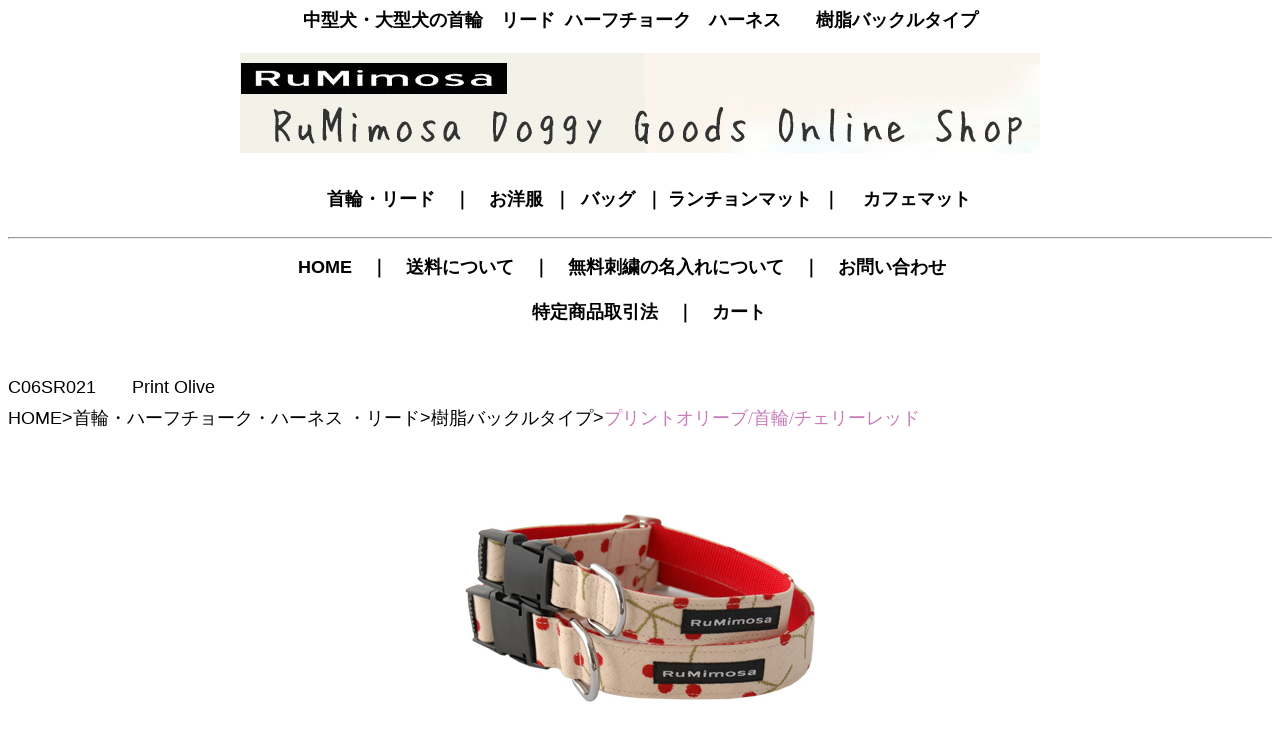

--- FILE ---
content_type: text/html
request_url: http://rumimosa.com/leads&callers&harness/rosin/c06sr021.htm
body_size: 31804
content:
<html>

<head>
<!-- Google tag (gtag.js) -->
<script async src="https://www.googletagmanager.com/gtag/js?id=G-91046JJCPR"></script>
<script>
  window.dataLayer = window.dataLayer || [];
  function gtag(){dataLayer.push(arguments);}
  gtag('js', new Date());

  gtag('config', 'G-91046JJCPR');
</script>
<meta http-equiv="adimage" content="200">
<meta http-equiv="Content-Language" content="ja">
<meta name="GENERATOR" content="Microsoft FrontPage 5.0">
<meta name="ProgId" content="FrontPage.Editor.Document">
<meta http-equiv="Content-Type" content="text/html; charset=shift_jis">
<meta charset="UTF-8">
<meta name="viewport" content=width=device-width, initial-scale=1">
<link rel="stylesheet" href="../../style.css">
<title>中型犬・大型犬首輪・ハーフチョーク・リード・ハーネス/樹脂バックルタイプ/プリントオリーブ/首輪/チェリーレッド</title>
</head>

<body>

<meta http-equiv="adimage" content="200">

<meta http-equiv="adimage" content="200">

<meta http-equiv="adimage" content="200">
<meta http-equiv="adimage" content="200">
<meta http-equiv="adimage" content="200">
<meta http-equiv="adimage" content="200">
<meta http-equiv="adimage" content="200">
<meta http-equiv="adimage" content="200">
<meta http-equiv="adimage" content="200">
<div align="center">
  <center>
  <table border="0" cellpadding="0" cellspacing="0" style="border-collapse: collapse" bordercolor="#111111" width="100%" height="880">
    <tr>
      <td width="40%" height="16">
      <h1 align="center"><font face="Arial"><b><font size="4">中型犬・大型犬の首輪　リード&nbsp; 
      ハーフチョーク　ハーネス</font></b><b style="font-weight: 900; "><font size="4">&nbsp;&nbsp;&nbsp;&nbsp;&nbsp;&nbsp; 
      樹脂バックルタイプ<a name="top"></a></font></b></font></h1>
      </td>
    </tr>
    <tr>
      <td width="40%" height="100">
      <p align="center"><font face="Arial" size="4">
      <img border="0" src="../../挿入ページ/top3.gif" width="800" height="100"></font></td>
    </tr>
    <tr>
      <td width="40%" height="16"></td>
    </tr>
    <tr>
      <td width="40%" height="60" align="center" bordercolor="#808080" bordercolorlight="#C0C0C0" bordercolordark="#C0C0C0">
      <p align="center" dir="ltr"><b><font face="Arial" size="4">　<font color="#808080"><a style="text-decoration: none" href="../leads&callers.htm"><font color="#000000">首輪・リード</font></a></font>　｜　<a style="text-decoration: none" href="../../wear/tshirt/tshirt_table.htm"><font color="#000000">お洋服</font></a>&nbsp; 
      ｜<font color="#808080"><a style="text-decoration: none" href="../../bags/bags.htm"><font color="#000000">&nbsp; 
      バッグ</font></a></font>&nbsp; ｜ <font color="#808080">
      <a style="text-decoration: none" href="../../place_mat/place_mat_table.htm">
      <font color="#000000">ランチョンマット</font></a></font>&nbsp; ｜<font color="#808080"><a style="text-decoration: none" href="../../cafe_mat/cafemat_table.htm"><font color="#000000"> 
      　カフェマット</font></a></font></font></b></td>
    </tr>
    <tr>
      <td width="40%" height="16"><hr></td>
    </tr>
    <tr>
      <td width="40%" height="86">
      <p align="center"><b><font face="Arial" size="4"><font color="#808080">
      <a style="text-decoration: none" href="../../index.htm">
      <font color="#000000">HOME</font></a></font>　｜　<font color="#808080"><a style="text-decoration: none" href="../../info/carriage.htm"><font color="#000000">送料について</font></a></font>　｜　<font color="#808080"><a style="text-decoration: none" href="../../info/syuuri.htm"><font color="#000000">無料刺繍の名入れについて</font></a></font>　｜　<font color="#808080"><a href="mailto:info@rumimosa.com?subject=HPよりお問い合わせ" style="text-decoration: none"><font color="#000000">お問い合わせ</font></a></font>　　<br>
      <br>
      　<font color="#808080"><a style="text-decoration: none" href="../../info/tuhanhou.htm"><font color="#000000">特定商品取引法</font></a></font>　｜　<font color="#808080"><a style="text-decoration: none" href="../../shop_v52/shop.cgi"><font color="#000000">カート</font></a></font></font></b></td>
    </tr>
    <tr>
      <td width="40%" height="40">
            　</td>
    </tr>
    <tr>
      <td width="40%" height="30">
            <font size="4" face="Arial">C06SR021　　Print 
            Olive</font></td>
    </tr>
    <tr>
      <td width="40%" height="30"><font face="Arial"><font color="#525252">
      <a style="text-decoration: none" href="../../indexe.htm">
      <font size="4" color="#000000">HOME</font></a></font><font size="4">&gt;<a style="text-decoration: none" href="../leads&callers.htm"><font color="#000000">首輪</font></a><font color="#000000"><a href="file:///C:/Users/user/OneDrive/ドキュメント/My%20Webs/RuMimosa/leads&callers&harness/leads&collars.htm" style="text-decoration: none"><font color="#000000">・</font></a></font><font color="#6C6259"><a style="text-decoration: none" href="../leads&callers.htm"><font color="#000000">ハーフチョーク・ハーネス 
      ・リード</font></a></font>&gt;<font color="#6C6259"><a style="text-decoration: none" href="rojin_table.htm"><font color="#000000">樹脂バックルタイプ</font></a></font>&gt;</font></font><font size="4" color="#C77CB8">プリントオリーブ/首輪/チェリーレッド</font></td>
    </tr>
    <tr>
      <td width="40%" height="72">　</td>
    </tr>
    <tr>
      <td width="40%" height="206">
      <p align="center">
      <img border="0" src="../../images/leads&callers/pt.olive/c021l.jpg" width="350" height="188"></td>
    </tr>
    <tr>
      <td width="40%" height="30">
      <p align="center">　</td>
    </tr>
    <tr>
      <td width="40%" height="45">
      <p align="center">
      <img border="0" src="../../images/leads&callers/pt.olive/crh021ll.jpg" width="350" height="166"></td>
    </tr>
    <tr>
      <td width="40%" height="3"></td>
    </tr>
    <tr>
      <td width="40%" height="2">
      <p align="center">
          </td>
    </tr>
    <tr>
      <td width="40%" height="30">　</td>
    </tr>
    <tr>
      <td width="40%" height="11">
      <p align="center"><font face="Arial" size="4">
      樹脂バックルタイプの首輪です。ハーフチョーク、バックル付きハーフチョーク、リードがございます。<br>
      　<br>
      ・商品により、柄の出方が異なります。<br>
      <br>
      ・実物の色と画像の色は異なる場合があります。<font color="#525252"><br>
      </font><font color="#3366CC">&nbsp;</font><br>
      <font color="#336699">
      <a target="_self" style="text-decoration: none" href="file:///H:/My%20Webs/RuMimosa/leads&callers&harness/rosin/c05p0021.htm">
      <img border="0" src="../../images/sozai/index_tri.gif" width="11" height="11"></a>首輪　リード 
      ハーネスの種類等詳細は</font><font color="#525252"><a href="../../info/lead&collar&harness_info.htm"><font color="#E40E8E">こちら</font></a></font><font color="#336699">をご覧下さい。</font><font color="#3366CC">&nbsp;&nbsp;&nbsp;</font><font color="#808080"><br>
      </font><br>
      <font color="#336699">
      <a target="_self" style="text-decoration: none" href="file:///H:/My%20Webs/RuMimosa/leads&callers&harness/rosin/c05p0021.htm">
      <img border="0" src="../../images/sozai/index_tri.gif" width="11" height="11"></a>無料にて<a target="_blank" href="file:///H:/My%20Webs/RuMimosa/info/sisyuu.htm" style="text-decoration: none"><font color="#336699">刺繍名入れを行っています。</font></a>詳しくは</font><u><font color="#E40E8E"><a href="../../info/sisyuu.htm"><font color="#E40E8E">こちら</font></a></font></u><font color="#336699">をご覧下さい。</font></font></td>
    </tr>
    <tr>
      <td width="40%" height="40">　</td>
    </tr>
    <tr>
      <td width="40%" height="40">
      <p align="center"><font size="5" face="Arial">サイズ表</font></td>
    </tr>
    <tr>
      <td width="40%" height="11">
      <div align="center">
        <center>
        <table border="1" cellpadding="0" cellspacing="0" style="border-collapse: collapse" bordercolor="#D8D8D8" id="AutoNumber56" width="700" height="195">
          <tr>
            <td width="698" height="43" align="center" colspan="4"><b>
            <font face="Arial" size="4">首輪</font></b></td>
          </tr>
          <tr>
            <td width="154" height="13" valign="middle" align="center">
            <font face="Arial" size="4">サイズ</font></td>
            <td width="155" height="13" valign="middle" align="center">
            <font face="Arial" size="4">幅</font></td>
            <td width="155" height="13" valign="middle" align="center">
            <font face="Arial" size="4">首周り</font></td>
            <td width="234" height="13" valign="middle" align="center">
            <font face="Arial" size="4">材質</font></td>
          </tr>
          <tr>
            <td colspan="4" height="15" valign="top" width="698">
            <hr color="#808080" size="1"></td>
          </tr>
          <tr>
            <td align="center" height="70" width="154">
            <font size="4" face="Arial">S</font></td>
            <td align="center" height="70" width="155">
            <font face="Arial" size="4">2.0cm</font></td>
            <td align="center" height="70" width="155">
            <font face="Arial" size="4">28～42cm</font></td>
            <td valign="middle" align="center" rowspan="3" height="136" width="234">
            <font face="Arial" size="4">表　綿55%&nbsp; 麻45%<br>
            <br>
            裏　ポリプロピレン100%</font></td>
          </tr>
          <tr>
            <td width="154" height="70" align="center">
            <font size="4" face="Arial">M</font></td>
            <td width="155" height="70" align="center">
            <font face="Arial" size="4">2.0cm</font></td>
            <td width="155" height="70" align="center">
            <font face="Arial" size="4">42～56cm</font></td>
          </tr>
          <tr>
            <td width="154" height="70" align="center">
            <font size="4" face="Arial">L</font></td>
            <td width="155" height="70" align="center">
            <font face="Arial" size="4">3.0cm</font></td>
            <td width="155" height="70" align="center">
            <font face="Arial" size="4">42～58cm</font></td>
          </tr>
        </table>
        </center>
      </div>
      </td>
    </tr>
    <tr>
      <td width="40%" height="40">　</td>
    </tr>
    <tr>
      <td width="40%" height="40">
      <div align="center">
        <center>
        <table border="1" cellpadding="0" cellspacing="0" style="border-collapse: collapse" bordercolor="#D8D8D8" id="AutoNumber56" width="700" height="194">
          <tr>
            <td width="686" height="45" align="center" colspan="4"><b>
            <font face="Arial" size="4">ハーフチョークチェーン</font></b></td>
          </tr>
          <tr>
            <td width="144" height="13" valign="middle" align="center">
            <font face="Arial" size="4">サイズ</font></td>
            <td width="158" height="13" valign="middle" align="center">
            <font face="Arial" size="4">幅</font></td>
            <td width="152" height="13" valign="middle" align="center">
            <font face="Arial" size="4">首周り</font></td>
            <td width="232" height="13" valign="middle" align="center">
            <font face="Arial" size="4">材質</font></td>
          </tr>
          <tr>
            <td colspan="4" height="15" valign="top">
            <hr color="#808080" size="1"></td>
          </tr>
          <tr>
            <td valign="middle" align="center" height="70" width="144">
            <font face="Arial" size="4">S</font></td>
            <td align="center" height="70" width="158">
            <font face="Arial" size="4">2.0cm</font></td>
            <td align="center" height="70" width="152">
            <font face="Arial" size="4">34～45cm</font></td>
            <td valign="middle" align="center" rowspan="3" height="135" width="232">
            <font face="Arial" size="4">表　綿55%&nbsp; 麻45%<br>
            <br>
            裏　ポリプロピレン100%<br>
            　</font></td>
          </tr>
          <tr>
            <td valign="middle" align="center" height="70" width="144">
            <font face="Arial" size="4">M</font></td>
            <td align="center" height="70" width="158">
            <font face="Arial" size="4">2.5cm</font></td>
            <td align="center" height="70" width="152">
            <font face="Arial" size="4">45～56cm</font></td>
          </tr>
          <tr>
            <td width="144" height="70" valign="middle" align="center">
            <font face="Arial" size="4">L</font></td>
            <td width="158" height="70" valign="middle" align="center">
            <font face="Arial" size="4">3.0cm</font></td>
            <td width="152" height="70" align="center">
            <font face="Arial" size="4">45～58cm</font></td>
          </tr>
        </table>
        </center>
      </div>
      </td>
    </tr>
    <tr>
      <td width="40%" height="40">　</td>
    </tr>
    <tr>
      <td width="40%" height="40">
      <div align="center">
        <center>
        <table border="1" cellpadding="0" cellspacing="0" style="border-collapse: collapse" bordercolor="#D8D8D8" id="AutoNumber56" width="700" height="194">
          <tr>
            <td width="686" height="45" align="center" colspan="4"><b>
            <font face="Arial" size="4">バックル付きハーフチョーク</font></b></td>
          </tr>
          <tr>
            <td width="144" height="13" valign="middle" align="center">
            <font face="Arial" size="4">サイズ</font></td>
            <td width="158" height="13" valign="middle" align="center">
            <font face="Arial" size="4">幅</font></td>
            <td width="152" height="13" valign="middle" align="center">
            <font face="Arial" size="4">首周り</font></td>
            <td width="232" height="13" valign="middle" align="center">
            <font face="Arial" size="4">材質</font></td>
          </tr>
          <tr>
            <td colspan="4" height="15" valign="top">
            <hr color="#808080" size="1"></td>
          </tr>
          <tr>
            <td valign="middle" align="center" height="70" width="144">
            <font face="Arial" size="4">S</font></td>
            <td align="center" height="70" width="158">
            <font face="Arial" size="4">2.0cm</font></td>
            <td align="center" height="70" width="152">
            <font face="Arial" size="4">34～45cm</font></td>
            <td valign="middle" align="center" rowspan="3" height="135" width="232">
            <font face="Arial" size="4">表　綿55%&nbsp; 麻45%<br>
            <br>
            裏　ポリプロピレン100%<br>
            　</font></td>
          </tr>
          <tr>
            <td valign="middle" align="center" height="70" width="144">
            <font face="Arial" size="4">M</font></td>
            <td align="center" height="70" width="158">
            <font face="Arial" size="4">2.5cm</font></td>
            <td align="center" height="70" width="152">
            <font face="Arial" size="4">45～56cm</font></td>
          </tr>
          <tr>
            <td width="144" height="70" valign="middle" align="center">
            <font face="Arial" size="4">L</font></td>
            <td width="158" height="70" valign="middle" align="center">
            <font face="Arial" size="4">3.0cm</font></td>
            <td width="152" height="70" align="center">
            <font face="Arial" size="4">45～58cm</font></td>
          </tr>
        </table>
        </center>
      </div>
      </td>
    </tr>
    <tr>
      <td width="40%" height="40">　</td>
    </tr>
    <tr>
      <td width="40%" height="40">
      <p align="center"><font size="5" face="Arial">ご注文カート</font></td>
    </tr>
    <tr>
      <td width="40%" height="2">
      <div align="center">
        <center>
        <table border="1" cellspacing="0" style="border-collapse: collapse" bordercolor="#D8D8D8" width="700" id="AutoNumber62" height="237">
          <tr>
            <td height="40" align="left" colspan="4" width="696">
            <p align="center"><font face="Arial" size="4">首輪</font></td>
          </tr>
          <tr>
            <td width="174" height="40" align="center">
            <font size="4" face="Arial">品番</font></td>
            <td width="522" height="40" align="center" colspan="3">
            　</td>
          </tr>
          <tr>
            <td width="174" height="70" valign="middle" align="center">
            <font size="4" face="Arial">C06SR021-S</font></td>
            <td width="174" height="70" valign="middle" align="center">
            <font face="Arial" size="4">&nbsp;S </font></td>
            <td width="175" height="70" align="center">
            <font face="Arial" size="4">&yen;3,300-</font></td>
            <td width="175" align="center" height="70">
                      <!--▼▼▼▼▼▼▼▼▼▼▼▼C09PR021-Sここから▼▼▼▼▼▼▼▼▼▼▼▼
                      <form name="form388" method="post" action="http://www.rumimosa.com/shop_v52/shop.cgi">
                        <input type="hidden" name="action" value="in_goods">
                        <input type="hidden" name="price" value="3300">
                        <input type="hidden" name="name" value="C07WR011-S　樹脂バックルタイプ/むじ/カラーS/ピンク">
                        <p>
&nbsp;<input type="image" src="../../images/cartimages/OIP.gif" name="I1" value="この商品をカゴに入れる" width="40" height="40">
                        </p>
                      </form>
                      <!--▲▲▲▲▲▲▲▲▲▲▲▲C07WR011-Sここまで▲▲▲▲▲▲▲▲▲▲▲▲-->
                      <font face="Arial" size="4" color="#C77CB8">SOLD OUT</font></td>
          </tr>
          <tr>
            <td width="174" height="70" valign="middle" align="center">
            <font size="4" face="Arial">C06SR021-M</font></td>
            <td width="174" height="70" valign="middle" align="center">
            <font face="Arial" size="4">&nbsp;M </font></td>
            <td width="175" height="70" valign="middle" align="center">
            <font face="Arial" size="4">&yen;3,500-</font></td>
            <td align="center" height="70" width="175" valign="middle">
<!--▼▼▼▼▼▼▼▼▼▼▼▼C13SR071-Mここから▼▼▼▼▼▼▼▼▼▼▼▼
    <form name="form3" method="post" action="http://www.rumimosa.com/shop_v52/shop.cgi">
    <font face="Arial">
    <input type="hidden" name="action" value="in_goods">
    <input type="hidden" name="price" value="3500">
    <input type="hidden" name="name" value="C13SR071-M　樹脂バックルタイプ/スティック/首輪M/ピンク">
    </font>
    <p>
    <font face="Arial">
    <input type="image" src="../../images/cartimages/OIP.gif" name="I4" value="この商品をカゴに入れる" width="40" height="40">
    </font> 
    </p>
    </form>
<!--▲▲▲▲▲▲▲▲▲▲▲▲C13SR071-Mここまで▲▲▲▲▲▲▲▲▲▲▲▲-->
<font face="Arial" size="4" color="#C77CB8">SOLD OUT</font></td>
          </tr>
          <tr>
            <td width="174" height="70" valign="middle" align="center">
            <font size="4" face="Arial">C06SR021-L</font></td>
            <td width="174" height="70" valign="middle" align="center">
            <font face="Arial" size="4">L</font></td>
            <td width="175" height="70" valign="middle" align="center">
            <font face="Arial" size="4">&yen;3,700-</font></td>
            <td align="center" height="70" width="175" valign="middle">
<!--▼▼▼▼▼▼▼▼▼▼▼▼C13SR071-Lここから▼▼▼▼▼▼▼▼▼▼▼▼
    <form name="form10" method="post" action="http://www.rumimosa.com/shop_v52/shop.cgi">
    <font face="Arial">
    <input type="hidden" name="action" value="in_goods">
    <input type="hidden" name="price" value="3700">
    <input type="hidden" name="name" value="C13SR071-L　樹脂バックルタイプ/スティック/首輪L/ピンク">
    </font>
    <p>
    <font face="Arial">
    <input type="image" src="../../images/cartimages/OIP.gif" name="I4" value="この商品をカゴに入れる" width="40" height="40">
    </font> </p>
    </form>
<!--▲▲▲▲▲▲▲▲▲▲▲▲C13SR071-Lここまで▲▲▲▲▲▲▲▲▲▲▲▲-->
<font face="Arial" size="4" color="#C77CB8">SOLD OUT</font></td>
          </tr>
          <tr>
            <td width="174" height="70" valign="middle" align="center">
            <font size="4" face="Arial">C06SR021-HC</font></td>
            <td width="174" height="70" valign="middle" align="center">
            <font face="Arial" size="4">ハーフチョーク<br>
            チェーン</font></td>
            <td width="175" height="70" valign="middle" align="center">
            <font face="Arial" size="4">&yen;3,700-</font></td>
            <td align="left" height="70" width="175" valign="middle">
                      <!--▼▼▼▼▼▼▼▼▼▼▼▼C09PR021-HCここから▼▼▼▼▼▼▼▼▼▼▼▼
                      <form name="form390" method="post" action="http://www.rumimosa.com/shop_v52/shop.cgi">
                        <input type="hidden" name="action" value="in_goods">
                        <input type="hidden" name="price" value="3900">
                        <input type="hidden" name="name" value="C09PR021-HC　樹脂バックルタイプ/むじ/ハーフチョークチェーン/ピンク">
                        <p align="center">
                        <input type="image" src="../../images/cartimages/OIP.gif" name="I1" value="この商品をカゴに入れる" width="40" height="40">
                        </p>
                      </form>
                      <!--▲▲▲▲▲▲▲▲▲▲▲▲C09PR021-HCここまで▲▲▲▲▲▲▲▲▲▲▲▲-->
                      <p align="center">
                      <font face="Arial" size="4" color="#C77CB8">SOLD OUT</font></td>
                </tr>
          </table>
        </center>
      </div>
      </td>
    </tr>
    <tr>
      <td width="40%" height="2"></td>
    </tr>
    <tr>
      <td width="40%" height="1"></td>
    </tr>
    <tr>
      <td width="40%" height="1">
      　<div align="center">
        <center>
        <table border="0" cellpadding="0" cellspacing="0" style="border-collapse: collapse" bordercolor="#111111" width="700" id="AutoNumber63">
          <tr>
            <td colspan="2" width="436" height="13">
            <font color="#FF0000" face="Arial" size="4">※ご注意</font></td>
          </tr>
          <tr>
            <td width="8" align="center" height="53" valign="top">
            <p align="center"><font face="Arial" size="4">・</font></td>
            <td valign="top" height="53"><font face="Arial" size="4">
            カラー、リードは消耗品です。ご使用にたるたびに、ほころびや亀裂がないかチェックし、それらが見つかった場合は使用を中止してください。<br>
            リード、カラー共に、係留にはご使用にならないでください。</font></td>
          </tr>
          <tr>
            <td width="8" align="center" height="41" valign="top">
            <font face="Arial" size="4">・</font></td>
            <td valign="top" height="41"><font face="Arial" size="4">
            濡れたときはタオル等で吸収して、陰干しをしてください。また、濡れたままで放置しますと、色落ち、他の物への色移りをすることがあります。<br>
            また、金属部分は、濡れたまま放置しますとどうしてもさびます。ご注意ください。<br>
            　</font></td>
          </tr>
          <tr>
            <td width="8" align="center" height="18" valign="top">
            <font face="Arial" size="4">・</font></td>
            <td valign="top" height="18"><font face="Arial" size="4">
            お洗濯は中性洗剤で手洗いをしてください。強く揉み洗いしますと、型くずれの原因となりますので、押し洗いしてください。<br>
            漂白成分の入った洗剤をお使いになりますと、柄物は、どんどん色落ちします。<br>
            　</font></td>
          </tr>
          <tr>
            <td width="8" align="center" height="17" valign="top">
            <font face="Arial" size="4">・</font></td>
            <td valign="top" height="17"><font face="Arial" size="4">
            接着芯を使っていますので、湿ると剥離しパカパカすることがあります。その時はアイロンを中程度の温度でかけていただきますと、元に戻ります。<br>
            お洗濯なさった時にもアイロンをおかけになるとすっきりします。<br>
            PPテープは熱に弱いので、アイロンをおかけにならないで下さい。</font></td>
          </tr>
        </table>
        </center>
      </div>
      <p>　<div align="center">
        <center>
        <table border="0" cellpadding="0" cellspacing="0" style="border-collapse: collapse" bordercolor="#111111" width="700">
          <tr>
          <td width="883" height="18" align="center">
          <font face="Arial" size="4">
          <img border="0" src="../../images/2022top/sikaku-2.gif" width="10" height="10">　首輪・リード・ハーフチョーク・ハーネス</font></td>
          </tr>
          <tr>
          <td width="883" height="64" align="center"><font face="Arial"><br>
          </font><font face="Arial" size="4"><font color="#000000">
          <a style="text-decoration: none" href="../metal/metal_table.htm">
          <font color="#000000">金属バックルタイプ</font></a></font><br>
          <br>
          <a style="text-decoration: none" href="rojin_table.htm">
          <font color="#000000">樹脂バックルタイプ</font></a><br>
          <br>
          <a style="text-decoration: none" href="../../info/lead&collar&harness_info.htm">
          <font color="#000000">種類と詳細</font></a></font></td>
          </tr>
          <tr>
          <td width="883" height="28" align="center">　</td>
          </tr>
          <tr>
          <td width="883" height="18" align="center">
          <font face="Arial" size="4">
          <img border="0" src="../../images/2022top/sikaku-2.gif" width="10" height="10">　お洋服</font></td>
          </tr>
          <tr>
          <td width="883" height="21" align="center"><font face="Arial"><br>
          </font><font color="#000000" face="Arial" size="4">
          <a style="text-decoration: none" href="../../wear/tshirt/tshirt_table.htm">
          <font color="#000000">Tシャツ</font></a></font></td>
          </tr>
          <tr>
          <td width="883" height="30" align="center"><font face="Arial">&nbsp;</font></td>
          </tr>
          <tr>
          <td width="883" height="18" align="center">
          <font face="Arial" size="4">
          <img border="0" src="../../images/2022top/sikaku-2.gif" width="10" height="10">　バッグ</font></td>
          </tr>
          <tr>
          <td width="883" height="54" align="center"><font face="Arial"><br>
          </font><font face="Arial" size="4"><font color="#000000">
          <a style="text-decoration: none" href="../../bags/shoulder_bag/shoulderbag_table.htm">
          <font color="#000000">肩からかけるタイプ</font></a></font><br>
          <br>
          <font color="#000000">
          <a style="text-decoration: none" href="../../bags/hand_bag/handbag_table.htm">
          <font color="#000000">持ち手付きタイプ</font></a></font><br>
          <br>
          <font color="#000000">
          <a style="text-decoration: none" href="../../bags/other_bag/other_bag_table.htm">
          <font color="#000000">その他のタイプ</font></a></font></font></td>
          </tr>
          <tr>
          <td width="883" height="30" align="center">　</td>
          </tr>
          <tr>
          <td width="883" height="18" align="center">
          <font face="Arial" size="4">
          <img border="0" src="../../images/2022top/sikaku-2.gif" width="10" height="10">　その他グッズ</font></td>
          </tr>
          <tr>
          <td width="883" height="54" align="center"><font face="Arial"><br>
          </font><font face="Arial" size="4"><font color="#000000">
          <a style="text-decoration: none" href="../../place_mat/place_mat_table.htm">
          <font color="#000000">ランチョンマット</font></a></font><br>
          <br>
          <font color="#000000">
          <a style="text-decoration: none" href="../../cafe_mat/cafemat_table.htm">
          <font color="#000000">カフェマット</font></a></font><br>
          <br>
          <font color="#000000">オーナーグッズ</font></font></td>
          </tr>
          <tr>
          <td width="883" height="29" align="center">　</td>
          </tr>
          <tr>
          <td width="883" height="18" align="center">
          <font face="Arial" size="4">
          <img border="0" src="../../images/2022top/sikaku-2.gif" width="10" height="10">　アウトレット</font></td>
          </tr>
          <tr>
          <td width="883" height="54" align="center"><font face="Arial"><br>
          </font><font face="Arial" size="4"><font color="#000000">
          <a style="text-decoration: none" href="../../outlet/outlet_metal.htm">
          <font color="#000000">金属バックルタイプ</font></a></font><br>
          <br>
          <font color="#000000">
          <a style="text-decoration: none" href="../../outlet/outlet_rojin.htm">
          <font color="#000000">樹脂バックルタイプ</font></a></font></font></td>
          </tr>
          <tr>
          <td width="883" height="28" align="center">　</td>
          </tr>
          <tr>
          <td width="883" height="18" align="center" valign="middle">
          <font face="Arial" size="4">
          <img border="0" src="../../images/2022top/sikaku-2.gif" width="10" height="10">　ご注文について</font></td>
          </tr>
          <tr>
          <td width="883" height="72" align="center"><font face="Arial"><br>
          </font><font face="Arial" size="4"><font color="#000000">
          <a style="text-decoration: none" name="お支払いと発送" href="../../info/howto_order.htm#お支払いと配送について">
          <font color="#000000">お支払いと発送</font></a></font><br>
          <br>
          <font color="#000000">
          <a style="text-decoration: none" href="../../info/carriage.htm">
          <font color="#000000">送料</font></a></font><br>
          <br>
          <font color="#000000">
          <a style="text-decoration: none" name="返品・交換" href="../../info/howto_order.htm#返品・交換について">
          <font color="#000000">返品・交換</font></a></font><br>
          <br>
          <font color="#000000">
          <a style="text-decoration: none" href="../../info/wrapping.htm">
          <font color="#000000">ラッピング</font></a></font></font></td>
          </tr>
          <tr>
          <td width="883" height="28">　</td>
          </tr>
          <tr>
          <td width="883" height="16" valign="middle">
          <p align="center"><font face="Arial" size="4">
          <img border="0" src="../../images/2022top/sikaku-2.gif" width="10" height="10"></font><font color="#000000" face="Arial" size="4">&nbsp;&nbsp;
          <a style="text-decoration: none" href="../../about_us/aboutus.htm">
          <font color="#000000">ABOUT US</font></a></font></td>
          </tr>
          <tr>
          <td width="883" height="16"></td>
          </tr>
          <tr>
          <td width="883" height="1">
          <p align="center"><font face="Arial"><a href="#top">
          <img border="0" src="../../images/sozai/yajirushi.gif" width="200" height="44"></a></font></td>
          </tr>
          <tr>
            <td width="100%">　</td>
          </tr>
        </table>
        </center>
      </div>
      </td>
    </tr>
    <tr>
      <td width="40%" height="1">
      <p align="center"><font color="#808080" size="4" face="Arial">Copyright(C)&nbsp; 
      RuMimosa Doggy Goods Online Shop　All right reserved.</font></td>
    </tr>
  </table>
  </center>
</div>


<DIV align="center">
  <CENTER>
  <TABLE border="0" cellpadding="0" cellspacing="0" style="border-collapse: collapse" bordercolor="#111111" id="AutoNumber18" width="600">
    <TR>
      <TD>
      <P align="right">
      </TD>
    </TR>
  </TABLE>
  </CENTER>
</DIV>

</body>

</html>

--- FILE ---
content_type: text/css
request_url: http://rumimosa.com/style.css
body_size: 386
content:
/*モバイル対応*/
@media(max-width* 767px) {

}

@media screen and (max-width: 480px) {

}


body{
-webkit-text-size*100%

}


body {
-webkit-text-size-adjust: 100%;
}

@media screen and (max-width: 768px) {
  img {
    max-width: 100%;
    height: auto;
  }
  
}

.wrap_original {
overflow: hidden;
}

/*すべてのページに適用されるフォントの設定*/
htm {
  font-famly: arial;
  
  
  

  